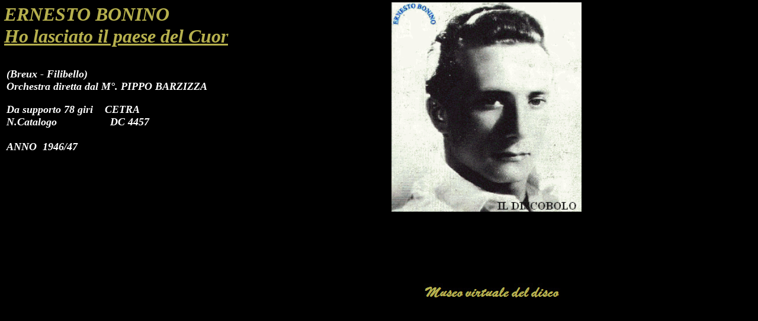

--- FILE ---
content_type: text/html
request_url: https://www.ildiscobolo.net/public/SCHEDE%20CANZONI/HO%20LASCIATO%20ERNESTO%20BONINO.htm
body_size: 2290
content:
<html>

<head>
<meta http-equiv="Content-Language" content="it">
<meta http-equiv="Content-Type" content="text/html; charset=windows-1252">
<title>ERNESTO BONINO - HO LASCIATO IL PAESE DEL CUOR</title>
<style>
<!--

	.bod {background-color:#E0E8EF; font-family:arial; font-size:12px; color:#434D6F;}
	.textblocks {
			border-left:1px solid e0e8ef; border-right:1px solid e0e8ef; border-top:1px solid e0e8ef; border-bottom:1px solid 434D6F; font-size:12px;
			font-family:arial;
			padding-top:6px
			}
	#video_grid {
		margin-top: 10px;
	}
	
a {
	color: #B6B04D;
}
a:visited {
	color: #B6B04D;
}
	
-->
</style>

<meta name="Microsoft Theme" content="slate 1011">
<base target="_blank">
</head>

<body style="color: #FFFFFF; background-color: #000000">

<div style="position: absolute; width: 219px; height: 281px; z-index: 1; left: 661px; top: 4px; " id="livello1">
	<img border="0" src="../../BONINO%20ERNESTO%20HOME.htm_txt_wpnf9v0n_cmp.gif" width="321" height="354"></div>
<div style="position: absolute; width: 473px; height: 124px; z-index: 2; left: 11px; top: 115px" id="livello2">
	<address>
		<b><font size="4">(Breux - Filibello)<br>
		Orchestra diretta dal M°. </font></b><font size="4"><b>PIPPO BARZIZZA
		</b></font></address>
	<address>
		&nbsp;</address>
	<address>
		<b><font size="4">Da supporto 78 giri&nbsp;&nbsp; </font></b>
		<font size="4"><b>&nbsp;CETRA</b></font></address>
	<address>
		<font size="4"><b>N.Catalogo&nbsp;&nbsp;&nbsp;&nbsp;&nbsp;&nbsp;&nbsp;&nbsp;&nbsp;&nbsp;&nbsp;&nbsp;&nbsp;&nbsp;&nbsp;&nbsp;&nbsp; 
		DC 4457<br>
&nbsp;</b></font></address>
	<address>
		<b><font size="4">ANNO </font></b><font size="4"><b>&nbsp;1946/47</b></font></address></div>
<div style="position: absolute; width: 100px; height: 45px; z-index: 3; left: 716px; top: 455px" id="livello3">
	<p>
	<a href="../../HOME%20PAGE%20IL%20DISCOBOLO2.htm">
	<img border="0" src="../../MUSEO%20LOGO.jpg" width="230" height="46"></a></div>

<div style="position: absolute; width: 555px; height: 70px; z-index: 4; left: 7px; top: 6px" id="livello5">
	<address>
	<i><b><font color="#B6B04D" size="6">ERNESTO BONINO </font></b></i>
	</address>
	<address>
		<font size="6"><b>
		<a href="../demo/BONINO%20ERNESTO%20-%20Ho%20Lasciato%20Il%20Paese%20Del%20Cuor.mp3">Ho lasciato il paese del Cuor</a></b></font></address>
</div>

</body>

</html>
